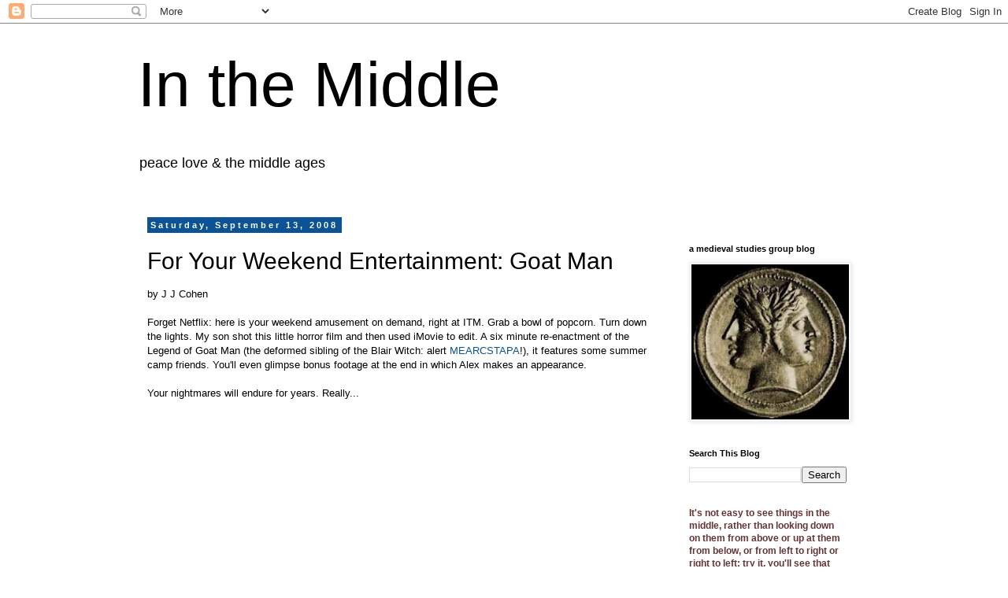

--- FILE ---
content_type: text/html; charset=UTF-8
request_url: https://www.inthemedievalmiddle.com/b/stats?style=BLACK_TRANSPARENT&timeRange=ALL_TIME&token=APq4FmCrA_bjshTz2jTbbz4ELpF5oCZMT0xLKc-xa2zr5BVjnC6C24EY8YWy8cTTMqyEfxkbG7i0_KKp51B60TwClkBrRcnyeQ
body_size: 48
content:
{"total":11698365,"sparklineOptions":{"backgroundColor":{"fillOpacity":0.1,"fill":"#000000"},"series":[{"areaOpacity":0.3,"color":"#202020"}]},"sparklineData":[[0,28],[1,24],[2,28],[3,24],[4,21],[5,26],[6,22],[7,23],[8,24],[9,49],[10,37],[11,23],[12,24],[13,41],[14,26],[15,72],[16,30],[17,88],[18,48],[19,40],[20,100],[21,91],[22,32],[23,58],[24,15],[25,33],[26,42],[27,65],[28,54],[29,15]],"nextTickMs":5769}